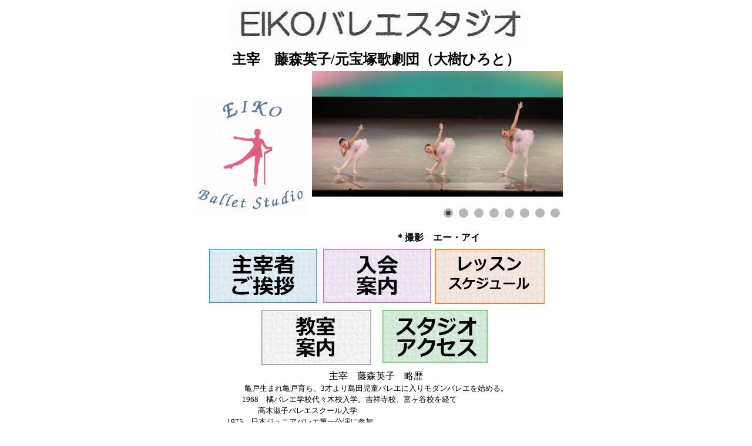

--- FILE ---
content_type: text/html
request_url: http://www.eiko-ballet.com/index.html
body_size: 4627
content:
<!DOCTYPE html>
<html lang="ja">
<head>
<meta charset="UTF-8">
<meta name="GENERATOR" content="JustSystems Homepage Builder Version 21.0.5.0 for Windows">
<title>EIKOバレエスタジオ</title>
<meta name="keywords" content="バレエスタジオ,EIKO,バレエスクール,大人,江東区,亀戸,宝塚歌劇団,藤森英子,バレエ,スタジオ,スクール,教室">
<meta name="description" content="初心者からでも楽しめるバレエ教室です。宝塚歌劇団出身の藤森英子が主宰しております。大人のためバレエも。">
<link rel="stylesheet" href="camera.css" type="text/css" id="hpb-slideshow">
<script type="text/javascript" src="jquery.min.js"><!-- hpbiptitle jQuery library --></script>
<script type="text/javascript" src="jquery.mobile.customized.min.js">hpb-jquery-mobile-js</script>
<script type="text/javascript" src="camera.min.js">hpb-slideshow-camera-js</script>
<script type="text/javascript" src="jquery.easing.1.3.js">hpb-jquery-easing-js</script>
<script><!--
jQuery(function(){jQuery( '#hpb-slideshow1' ).camera({ fx: 'random', loader: 'none', pagination: true, thumbnails: false, hover: true, navigation: true, playPause: true, time: 1500, height: '50%', portrait: false, minHeight: '0px' });});
--><!--hpb-slideshow1--></script> </head>
<body>
<div align="center">
  <table border="0" width="642">
    <tbody>
      <tr>
        <td style="width : 600px;" colspan="2" align="center">&nbsp;<img src="EIKO1.jpg" width="502" height="70" border="0"><br>
        <b><font SIZE="+2">主宰　藤森英子/元宝塚歌劇団（大樹ひろと）</font></b></td>
      </tr>
      <tr>
        <td width="182">&nbsp;<img src="rogo_01.jpg" width="200" height="200" border="0"></td>
        <td width="416" align="center">
        <div class="hpb-photomotion">
          <div id="hpb-slideshow1" data-height-ratio="50" data-bgsize-contain="false">
            <div data-src="1-17821.jpg"></div>
            <div data-src="2-80061.jpg"></div>
            <div data-src="3-16821.jpg"></div>
            <div data-src="4-13341.jpg"></div>
            <div data-src="5-80111.jpg"></div>
            <div data-src="7-24271.jpg"></div>
            <div data-src="6-80181.jpg"></div>
            <div data-src="8-80191.jpg"></div>
          </div>
        </div>
        <b>＊撮影　エー・アイ</b></td>
      </tr>
      <tr>
        <td colspan="2" align="center"><a href="comment.html"><img src="B挨拶.jpg" width="190" height="100" border="0"></a>&nbsp;<a href="anai.html"><img src="B入会.jpg" width="190" height="100" border="0"></a><a href="lessn.html"><img src="レッスン.jpg" width="190" height="100" border="0"></a><br>
        <a href="studio.html"><img src="B教室.jpg" width="190" height="100" border="0"></a>　<a href="adress.html"><img src="Bアクセス.jpg" width="190" height="100" border="0"></a></td>
      </tr>
    </tbody>
  </table>
  主宰　藤森英子　略歴<br>
  <font SIZE="-1">亀戸生まれ亀戸育ち、3才より島田児童バレエに入りモダンバレエを始める。<br>
  1968　橘バレエ学校代々木校入学。吉祥寺校、富ヶ谷校を経て　　　　　　　<br>
  高木淑子バレエスクール入学　　　　　　　　　　　　　　　　　　<br>
  1975　日本ジュニアバレエ第一公演に参加　　　　　　　　　　　　　　　　　　　　<br>
  1976　訪ソ、日ソ芸術愛好協会主催、ナウム・アザーリンメッセル先生　　、<br>
  ニーナ・ティスト―バ先生の下で研修　　　　　　　　　　　　　　<br>
  1980　東京バレエ団合格、宝塚音楽学校合格　　　　　　　　　　　　　　　　　　<br>
  　　　1980</font>　<font SIZE="-1">宝塚歌劇団入団、花組所属、芸名「大樹ひろと」　　　　　　　　　　　　　　　<br>
  1995　宝塚歌劇団退団後自由が丘「グリーンスタジオ」にてジャズダンス、<br>
  クラッシクバレエを教え始める。</font>　　　　　　　　　　　　　<br>
  <font SIZE="-1">　2001　地元亀戸にてスタジオオープン、現在に至る。　　　　　　　　　　　　　<br>
  </font>・日本バレエ協会員　　　・江戸川区バレエ連盟理事<br>
  <br>
  <img src="f_logo.jpg" width="68" height="68" border="0"><font SIZE="+2">最新情報は「face book」へ <a href="https://www.facebook.com/eikoballet">こちらをクリック<br>
  </a></font>EIKOバレエスタジオ<BR>〒136-0071　東京都江東区亀戸2-45-3<br>
</div>
</body>
</html>